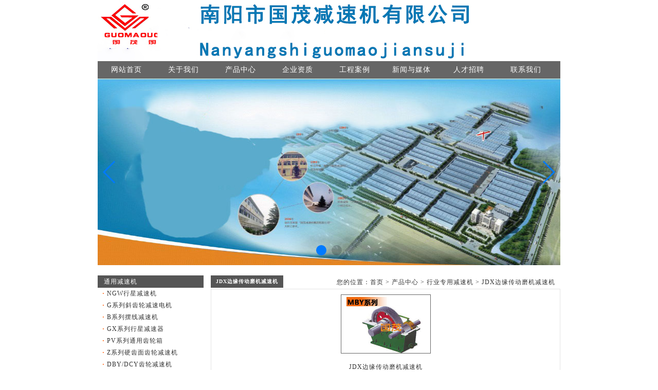

--- FILE ---
content_type: text/html; charset=utf-8
request_url: http://nyjsq.com/e/action/ListInfo/?classid=203
body_size: 3101
content:
<!doctype html>
<html>
<head>
<meta http-equiv="Cache-Control" content="no-transform" />
<meta http-equiv="Cache-Control" content="no-siteapp" />

<meta name="format-detection" content="telephone=no"> 
<meta name="apple-mobile-web-app-capable" content="yes">
<meta name="viewport" content="width=device-width, initial-scale=1.0, maximum-scale=1.0, user-scalable=0">
<meta http-equiv="Content-Type" content="text/html; charset=UTF-8">
<link href="/css/style.css" type="text/css" rel="stylesheet">
<title>JDX边缘传动磨机减速机_河南减速机|南阳减速机【南阳国茂减速机】南阳减速器|国茂减速机13707638305</title>
<meta name="keywords" content="" />
<meta name="description" content="" />
</head>
<body>
<div class="Content">
        <div class="Index">
                <div class="top"></div>
<div class="clear"></div>


<script language="javascript" src="/js/jquery.min.js"></script>
<div class="navbg">
<div id="wrap-nav">
    <div class="muen_box">
        <ul class="menu">
        <li><a href="/">网站首页</a></li>

        <li><a href="/e/action/ListInfo/?classid=106">关于我们</a><ul style='display: none;' class='children'><a href='/e/action/ListInfo/?classid=11'>企业简介</a><a href='/e/action/ListInfo/?classid=110'>董事长风采</a><a href='/e/action/ListInfo/?classid=188'>成长历程</a><a href='/e/action/ListInfo/?classid=109'>组织机构</a></ul>        </li>
        <li><a href="/e/action/ListInfo/?classid=140">产品中心</a><ul style='display: none;' class='children'><a href='/e/action/ListInfo/?classid=148'>通用减速机</a><a href='/e/action/ListInfo/?classid=156'>行业专用减速机</a><a href='/e/action/ListInfo/?classid=151'>定制非标减速机</a><a href='/e/action/ListInfo/?classid=199'>电动机</a><a href='/e/action/ListInfo/?classid=219'>电动滚筒</a></ul>        </li>
        <li><a href="/e/action/ListInfo/?classid=169">企业资质</a><ul style='display: none;' class='children'><a href='/e/action/ListInfo/?classid=170'>企业荣誉</a><a href='/e/action/ListInfo/?classid=181'>公司设备</a></ul>        </li>
        <li><a href="/e/action/ListInfo/?classid=108">工程案例</a>        </li>
        <li><a href="/e/action/ListInfo/?classid=111">新闻与媒体</a><ul style='display: none;' class='children'><a href='/e/action/ListInfo/?classid=77'>企业新闻</a><a href='/e/action/ListInfo/?classid=112'>技术文档</a><a href='/e/action/ListInfo/?classid=113'>业内资讯</a></ul>        </li>
        <li><a href="/e/action/ListInfo/?classid=220">人才招聘</a>        </li>
        <li><a href="/e/action/ListInfo/?classid=29">联系我们</a>        </li>
        
        </ul>
        <script type="text/javascript">
        $('#wrap-nav .menu > li').hover(function() {
        $(this).find('.children').animate({ opacity:'show', height:'show' },300);
        $(this).find('.depth1').addClass('navhover');
        }, function() {
        $('.children').stop(true,true).hide();
        $('.depth1').removeClass('navhover');
        }
        ).slice(-3,-1).find('.children').addClass('sleft');
        </script> 
    </div>
</div>
</div>




<link rel="stylesheet" href="/css/swiper.css">
<script src="/js/swiper.js"></script>
<div class="swiper-container-banner">
    <div class="swiper-wrapper">
                <div class="swiper-slide" style=" background: url(/d/file/37e0ed8d815aa903eeace023240e8f81.jpg) center top no-repeat;"><a href="/e/action/ShowInfo.php?classid=118&id=1152"></a></div>
                <div class="swiper-slide" style=" background: url(/d/file/e289eb67cc2975db6aefa8e34aa05f6c.jpg) center top no-repeat;"><a href="/e/action/ShowInfo.php?classid=118&id=1151"></a></div>
            </div>
    <!-- Add Pagination -->
    <div class="swiper-pagination"></div>
    <!-- Add Arrows -->
    <div class="swiper-button-next"></div>
    <div class="swiper-button-prev"></div>
</div>
<script>
var swiper = new Swiper('.swiper-container-banner', {
    pagination: '.swiper-pagination',
    nextButton: '.swiper-button-next',
    prevButton: '.swiper-button-prev',
    paginationClickable: true,
    loop: true,
    centeredSlides: true,
    autoplay: 5000,
    autoplayDisableOnInteraction: false,
speed: 400
});
</script>
<div class="clear"></div>
                <div class="indexContent">
                    <div class="left"><div class="left">
<div class="list">
    <ul>

        <li class='First'><a href='/e/action/ListInfo/?classid=148'>通用减速机</a></li><li class='Second'><a href='/e/action/ListInfo/?classid=149'>NGW行星减速机</a></li><li class='Second'><a href='/e/action/ListInfo/?classid=192'>G系列斜齿轮减速电机</a></li><li class='Second'><a href='/e/action/ListInfo/?classid=194'>B系列摆线减速机</a></li><li class='Second'><a href='/e/action/ListInfo/?classid=150'>GX系列行星减速器</a></li><li class='Second'><a href='/e/action/ListInfo/?classid=195'>PV系列通用齿轮箱</a></li><li class='Second'><a href='/e/action/ListInfo/?classid=196'>Z系列硬齿面齿轮减速机</a></li><li class='Second'><a href='/e/action/ListInfo/?classid=202'>DBY/DCY齿轮减速机</a></li><li class='Second'><a href='/e/action/ListInfo/?classid=189'>GM系列通用减速机</a></li><li class='Second'><a href='/e/action/ListInfo/?classid=190'>GMC系列通用减速机</a></li><li class='First'><a href='/e/action/ListInfo/?classid=156'>行业专用减速机</a></li><li class='Second'><a href='/e/action/ListInfo/?classid=215'>MBY边缘传动磨机减速机</a></li><li class='Second'><a href='/e/action/ListInfo/?classid=203'>JDX边缘传动磨机减速机</a></li><li class='Second'><a href='/e/action/ListInfo/?classid=216'>QJ系列起重机减速器</a></li><li class='Second'><a href='/e/action/ListInfo/?classid=152'>ZLYJ挤出机减速机</a></li><li class='Second'><a href='/e/action/ListInfo/?classid=207'>ZSYJ挤塑机专用硬齿面减速机</a></li><li class='Second'><a href='/e/action/ListInfo/?classid=208'>SK炼胶机专用硬齿面减速机</a></li><li class='First'><a href='/e/action/ListInfo/?classid=151'>定制非标减速机</a></li><li class='Second'><a href='/e/action/ListInfo/?classid=209'>按客户技术要求设计制作</a></li><li class='First'><a href='/e/action/ListInfo/?classid=199'>电动机</a></li><li class='Second'><a href='/e/action/ListInfo/?classid=204'>Y/Y2系列异步电动机</a></li><li class='First'><a href='/e/action/ListInfo/?classid=219'>电动滚筒</a></li><li class='Second'><a href='/e/action/ListInfo/?classid=205'>摆线针轮式电动滚筒</a></li>        <div class="Clear"></div>
    </ul>
</div>
</div></div>
                    <div class="right">
                            <div class="title"><div class="title"><span>您的位置：<a href="/">首页</a>&nbsp;>&nbsp;<a href="/e/action/ListInfo/?classid=140">产品中心</a>&nbsp;>&nbsp;<a href="/e/action/ListInfo/?classid=156">行业专用减速机</a>&nbsp;>&nbsp;<a href="/e/action/ListInfo/?classid=203">JDX边缘传动磨机减速机</a></span><small>JDX边缘传动磨机减速机</small></div></div>

                            <div class="SubContent">
                                <table width="100%" border="0" cellspacing="0" cellpadding="0">

                                    
                                    <tr>
                                    <td align="center" valign="bottom">
<div style="line-height:30px; width:175px; overflow:hidden;">
<a href="/e/action/ShowInfo.php?classid=203&id=1212">
	<img src="/d/file/8af365fe3bb42901aa6677d724404587.jpg" class="SubProPicimg"><br />
	JDX边缘传动磨机减速机
</a>
</div>
</td>
                                    <!--list.var2-->
                                    <!--list.var3-->
                                    </tr>
                                    

                                </table>
                                <div class="page">
                                    <ul></ul>
                                </div>
                                <div class="Clear"></div>
                            </div>

                    </div>
                    <div class="Clear"></div>
            </div>
            <div class="bottom">
copyright &copy; 南阳市国茂减速机有限公司&nbsp;&nbsp;联系人：陈经理&nbsp;&nbsp;手机：13707638305<br>
电话：0377-63898718&nbsp;&nbsp;传真：0377-63135092&nbsp;&nbsp;邮编：473000&nbsp;&nbsp;地址：河南省南阳市八一路276号<br>
<a href="https://beian.miit.gov.cn/" target="_blank">豫ICP备15012288号-1</a>
</div>
        </div>
</div>
</body>
</html>

--- FILE ---
content_type: text/css
request_url: http://nyjsq.com/css/style.css
body_size: 2740
content:
@charset "utf-8";
/* CSS Document */
body{ margin:0px; padding:0px; line-height:25px; font-family:"microsoft Yahei","宋体"; font-size:12px; letter-spacing:1px; background:#FFF; text-align:center; color:#333333;}
form,ul,li{ list-style:none; margin:0px; padding:0px;}
a{ color:#333; text-decoration:none;}
a:hover{ text-decoration:underline;}


/*  menu style start */
.navbg{ clear:both; display:block; width:100%; background:#666666;}
.muen_box { width: 100%; height:34px; line-height:34px; overflow: hidden; margin:0px auto;}


#wrap-nav .muen_box {overflow:visible; z-index: 99; text-transform: uppercase; }
#wrap-nav .menu{ clear: both; display: block; width: 100%; margin: 0px auto; }
#wrap-nav .menu li {position: relative; float:left; display: inline; z-index:1000000; }
#wrap-nav .menu li:last-child{ border-right: 0px; }
#wrap-nav .menu li a{ display:block; width: 111px; height:34px; line-height:34px; text-align:center; font-size:14px; color:#FFF; text-align: center; }
#wrap-nav .menu li a:hover{ background: #fff600; color: #333; text-decoration: none; }
#wrap-nav .menu li .on{ background: #fff600; color: #333; }
#wrap-nav .menu ul.children { display:none; width:169px; background: rgba(1,147,225,0.5); position:absolute; z-index:1000000; top:34px; left:0px;}

#wrap-nav .menu ul.children a{ padding:0px; clear:both; display:block; width:100%; height:34px; line-height:34px; overflow:hidden; text-align:center; font-weight: normal; }
#wrap-nav .menu ul.children a:hover{ color:#FFF; background: rgba(1,147,225,0.7); }
#wrap-nav .menu ul.children .noborder {border: none;}


/* banner */
.swiper-container-banner { clear: both; display: block; width: 100%; height: 363px; margin: 0px auto; overflow: hidden; position: relative; }
.swiper-container-banner .swiper-slide a{ clear: both; display: block; width: 100%; height: 363px; }
.swiper-container-banner .swiper-pagination span{ width: 20px; height: 20px; margin: 0px 40px; }

/* indexBanner */
.swiper-container-indexBanner { clear: both; display: block; width: 100%; height: 363px; margin: 0px auto; overflow: hidden; position: relative; }
.swiper-container-indexBanner .swiper-slide a{ clear: both; display: block; width: 100%; height: 363px; }
.swiper-container-indexBanner .swiper-pagination span{ width: 20px; height: 20px; margin: 0px 40px; }




.Content{width:900px; margin:0px auto; background:#FFF;}
.Index{width:900px; margin:0px auto; text-align:left;}
.top{ clear:both; height:119px; background:URL(../images/top.jpg) left top  no-repeat;}


.indexContent{ clear:both; margin:20px 0px;}
.left{ float:left; width:206px;}
.leftPic{ clear:both; margin-bottom:10px;}
.title{ clear:both; height:26px; line-height:26px; font-weight:bold;}
.title small{ display:block; float:left; height:24px; line-height:24px; padding:0px 10px; background:#555555; color:#FFF; font-weight:bold;}
.title span{ float:right; margin-right:10px; font-weight:normal;}
.title span img{ border:0px; margin-top:10px;}
.title span a{ color:#333;}


.listTit{ clear:both; font-size:14px; font-weight:bold; color:#CC0000;}
.list{ clear:both; margin-bottom:10px;}
.First{ clear:both; height:24px; line-height:24px; background:#555555; text-indent:1em;}
.First a{ color:#FFF;}
.Second{ clear:both; text-indent:1.5em; background:URL(../images/listIcon.gif) 10px 10px no-repeat; line-height:23px;}



.contact{ clear:both; padding:10px; border:1px solid #e3e3e3;}

.right{ float:right; width:680px;}

.news{ clear:both;}
.newsLeft{ float:left; width:265px; margin-right:15px;}
.newsRight{ float:right; width:400px;}
.newsContent{ clear:both; margin-bottom:10px;}
.newsContent ul{ padding:10px 0px;}
.newsContent li{ height: 28px; line-height: 28px; overflow: hidden; border-bottom:1px dashed #e3e3e3; text-indent:1.8em; background:URL(../images/listIcon.jpg) 6px 10px no-repeat; line-height:27px;}
.newsContent li span{ float:right; margin-right:10px;}

.indexAbout{ clear:both; padding:10px; border:1px solid #e3e3e3; margin-bottom:10px;}
.indexAbout span a{ color:#F00;}


.Other{ clear:both;}


.about{ float:left; width:320px; height:266px;}
.aboutTit{ clear:both; height:57px; background:URL(../images/aboutTit.jpg) left top no-repeat;}
.aboutTit span{ float:right; margin-right:10px; margin-top:20px;}
.aboutTit span img{ border:0px;}
.aboutContent{ clear:both; padding:10px; margin-bottom:10px; border:1px solid #e6e6e6; line-height:21px;}
.aboutContent img{ display:none;}

/* products style start */
.products{ clear:both; border:1px solid #e3e3e3; margin-bottom:10px;}
.products ul{ padding:10px 0px;}
.products li{ float:left; margin-left:15px; text-align:center;}
.products li img{ border:2px solid #007336; width:130px; height:125px;}
.products li span{ display:block; clear:both; line-height:26px;}
.products li a{ color:#000;}


/* bottom style start */
.links{ clear:both; height:30px; line-height:30px; text-align:left; padding:0px 10px; background:URL(../images/title.jpg) left top repeat; color:#Fff; margin-top:10px; font-size:14px;}
.links a{ font-size:14px; color:#FFF;}

.bottom{ clear:both; text-align:center; padding:10px 0px; background:#cccccc; color:#000;}
.bottom  img{ border:0px; float:left; margin-right:15px; height:80px; margin-left:30px;}
.bottom a{ color:#000;}

.Clear{ clear:both;}

/* sub style start ==============================================*/

.leftList{ clear:both;}
.leftList li{ height:27px; line-height:27px; background:URL(../images/subList.jpg) left top no-repeat; text-indent:3em; margin:6px 0px;}
.leftList li:hover{ background:URL(../images/subList.jpg) left bottom no-repeat;}
.leftList li:hover a{ color:#FFF; font-weight:bold;}


.cases{ clear:both;}
.cases li{ clear:both; margin-top:10px;}
.cases li img{ float:left; margin-right:20px; border:0px;}

.SubTit{ clear:both; height:35px; line-height:35px; text-indent:3em; font-size:14px; font-weight:bold; background:URL(../images/subTit.jpg) left top no-repeat; overflow:hidden; border:1px solid #e3e3e3;}
.SubTit span{ float:right; margin-right:10px; font-weight:normal; color:#666; font-size:12px;}
.SubTit span a{ color:#666;}

.subList{ clear:both; border:1px solid #CCC; padding:10px 0px;}
.subList li{ background:URL(../images/NewsIcon.jpg) left 8px no-repeat; text-indent:1em; border-bottom:1px dashed #CCC; margin:0px 10px;}


.SubContent{ clear:both; padding:10px; border:1px solid #e3e3e3; }

.SubNewsTit{ clear:both; font-size:16px; font-weight:bold; text-align:center; line-height:35px;}
.SubTitInfo{ clear:both; text-align:center; line-height:27px; margin-bottom:10px;}
.SubTitInfo span{ margin:0px 5px;}
.SubNewsContent{ clear:both; padding: 10px; border: 1px solid #e3e3e3;}

.SubPreNext{ clear:both; margin:10px; border-top:1px dashed #cdcdcd; padding-top:10px;}

.SubNews li{ border-bottom:1px dashed #e3e3e3; background:URL(../images/boxoff.gif) 7px 7px no-repeat; text-indent:2em;}
.SubNews li span{ float:right; margin-right:10px;}


.SubNewsList{
	clear:both;
}
.SubNewsList li{
	text-indent:2em;
	line-height:32px;
	border-bottom:1px dashed #e3e3e3;
	background:URL(../images/NewsIcon.gif) 5px 12px no-repeat;
}
.SubNewsList li span{
	float:right;
	margin-right:20px;
}


.SubProPicimg{
	border:1px solid #666;
	 max-width: 173px; max-height: 173px;
}
.page{ clear:both; margin:10px 0px; height:38px; text-align: center;}
.page li{ float:left; margin-left:8px;}
.page li.thisclass{ font-weight:bold;}


.SubMerber{ width:160px; overflow:hidden;line-height:32px;}
.SubMerber img{ border:1px solid #CCC; padding:1px; width:156px;}

.SubPicList{ clear:both;}
.SubPicList li{ clear:both; margin-bottom:10px;}
.SubPicList li img{ border:1px solid #CCC; padding:1px; float:left; margin-right:10px;}
.SubPicList li span{ margin-right:10px;}


/* scroll start */
.grow {
	width:680px;
	margin:0px auto;
	overflow:hidden;
}
.grow2 {
	width:auto;
	height:auto;
	font-size:12px;
	float:left;
	overflow:hidden;
}
.grow li{
	float:left;
	margin:0px 6px;
	text-align:center;
	list-style:none;
	padding:0px;
}
.grow li span{ clear:both; display:block;}\
.grow li a{ color:#000;}
.grow img{
	height:140px;
	border:none;
	padding:1px;
}
.scroll{ width:400%; }
/* scroll end */
.anylinkcss01 {
	z-index:100;
	position:absolute;
	line-height:34px;
	height:34px;
	margin-top:0px;
	visibility:hidden;
}
.anylinkcss01 ul {
	margin:0px;
	padding:0px;
}
.anylinkcss01 li {
	margin-right:15px;
	list-style:none;
	float:left;
}
/* tabchang start */
#main2 ul{display: none;}
#main2 ul.block{display: block;}